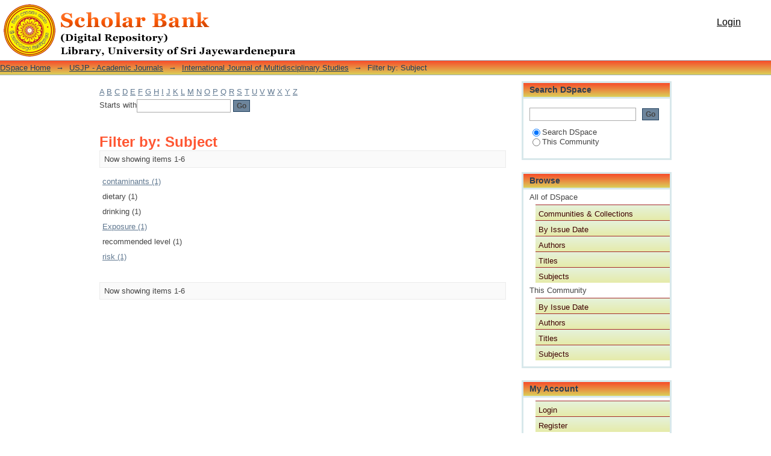

--- FILE ---
content_type: text/html;charset=utf-8
request_url: http://dr.lib.sjp.ac.lk/handle/123456789/3280/search-filter?filter_relational_operator_3=equals&filter_relational_operator_2=equals&filter_relational_operator_4=equals&filter_0=Dhanapala%2C+D.M.K.M.&filter_relational_operator_1=equals&filter_2=dietary&filter_relational_operator_0=equals&filter_1=recommended+level&filter_4=Asanthi%2C+H.B.&filter_3=drinking&filtertype_0=author&filtertype_1=subject&filtertype_2=subject&filtertype_3=subject&filtertype_4=author&field=subject
body_size: 33667
content:
<?xml version="1.0" encoding="UTF-8"?>
<!DOCTYPE html PUBLIC "-//W3C//DTD XHTML 1.0 Strict//EN" "http://www.w3.org/TR/xhtml1/DTD/xhtml1-strict.dtd">
<html xmlns="http://www.w3.org/1999/xhtml" class="no-js">
<head>
<meta content="text/html; charset=UTF-8" http-equiv="Content-Type" />
<meta content="IE=edge,chrome=1" http-equiv="X-UA-Compatible" />
<meta content="width=device-width; initial-scale=1.0; maximum-scale=1.0;" name="viewport" />
<link rel="shortcut icon" href="/themes/Mirage/images/favicon.ico" />
<link rel="apple-touch-icon" href="/themes/Mirage/images/apple-touch-icon.png" />
<meta name="Generator" content="DSpace 4.2" />
<link type="text/css" rel="stylesheet" media="screen" href="/themes/Mirage/lib/css/reset.css" />
<link type="text/css" rel="stylesheet" media="screen" href="/themes/Mirage/lib/css/base.css" />
<link type="text/css" rel="stylesheet" media="screen" href="/themes/Mirage/lib/css/helper.css" />
<link type="text/css" rel="stylesheet" media="screen" href="/themes/Mirage/lib/css/jquery-ui-1.8.15.custom.css" />
<link type="text/css" rel="stylesheet" media="screen" href="/themes/Mirage/lib/css/style.css" />
<link type="text/css" rel="stylesheet" media="screen" href="/themes/Mirage/lib/css/authority-control.css" />
<link type="text/css" rel="stylesheet" media="handheld" href="/themes/Mirage/lib/css/handheld.css" />
<link type="text/css" rel="stylesheet" media="print" href="/themes/Mirage/lib/css/print.css" />
<link type="text/css" rel="stylesheet" media="all" href="/themes/Mirage/lib/css/media.css" />
<link type="application/opensearchdescription+xml" rel="search" href="http://dr.lib.sjp.ac.lk:80/open-search/description.xml" title="DSpace" />
<script type="text/javascript">
                                //Clear default text of empty text areas on focus
                                function tFocus(element)
                                {
                                        if (element.value == ' '){element.value='';}
                                }
                                //Clear default text of empty text areas on submit
                                function tSubmit(form)
                                {
                                        var defaultedElements = document.getElementsByTagName("textarea");
                                        for (var i=0; i != defaultedElements.length; i++){
                                                if (defaultedElements[i].value == ' '){
                                                        defaultedElements[i].value='';}}
                                }
                                //Disable pressing 'enter' key to submit a form (otherwise pressing 'enter' causes a submission to start over)
                                function disableEnterKey(e)
                                {
                                     var key;

                                     if(window.event)
                                          key = window.event.keyCode;     //Internet Explorer
                                     else
                                          key = e.which;     //Firefox and Netscape

                                     if(key == 13)  //if "Enter" pressed, then disable!
                                          return false;
                                     else
                                          return true;
                                }

                                function FnArray()
                                {
                                    this.funcs = new Array;
                                }

                                FnArray.prototype.add = function(f)
                                {
                                    if( typeof f!= "function" )
                                    {
                                        f = new Function(f);
                                    }
                                    this.funcs[this.funcs.length] = f;
                                };

                                FnArray.prototype.execute = function()
                                {
                                    for( var i=0; i < this.funcs.length; i++ )
                                    {
                                        this.funcs[i]();
                                    }
                                };

                                var runAfterJSImports = new FnArray();
            </script>
<script xmlns:i18n="http://apache.org/cocoon/i18n/2.1" type="text/javascript" src="/themes/Mirage/lib/js/modernizr-1.7.min.js"> </script>
<title>Filter by: Subject</title>
</head><!--[if lt IE 7 ]> <body class="ie6"> <![endif]-->
                <!--[if IE 7 ]>    <body class="ie7"> <![endif]-->
                <!--[if IE 8 ]>    <body class="ie8"> <![endif]-->
                <!--[if IE 9 ]>    <body class="ie9"> <![endif]-->
                <!--[if (gt IE 9)|!(IE)]><!--><body><!--<![endif]-->
<div xmlns:i18n="http://apache.org/cocoon/i18n/2.1" xmlns="http://di.tamu.edu/DRI/1.0/" id="ds-main">
<div id="ds-header-wrapper">
<div class="clearfix" id="ds-header">
<a id="ds-header-logo-link" href="/">
<span id="ds-header-logo"> </span>
<span id="ds-header-logo-text">DSpace Repository</span>
</a>
<h1 xmlns:i18n="http://apache.org/cocoon/i18n/2.1" class="pagetitle visuallyhidden">Filter by: Subject</h1>
<div xmlns:i18n="http://apache.org/cocoon/i18n/2.1" xmlns="http://di.tamu.edu/DRI/1.0/" id="ds-user-box">
<p>
<a href="/login">Login</a>
</p>
</div>
</div>
</div>
<div xmlns:i18n="http://apache.org/cocoon/i18n/2.1" id="ds-trail-wrapper">
<ul id="ds-trail">
<li class="ds-trail-link first-link ">
<a href="/">DSpace Home</a>
</li>
<li xmlns:i18n="http://apache.org/cocoon/i18n/2.1" xmlns="http://di.tamu.edu/DRI/1.0/" class="ds-trail-arrow">→</li>
<li class="ds-trail-link ">
<a href="/handle/123456789/181">USJP - Academic Journals</a>
</li>
<li class="ds-trail-arrow">→</li>
<li class="ds-trail-link ">
<a href="/handle/123456789/3280">International Journal of Multidisciplinary Studies</a>
</li>
<li class="ds-trail-arrow">→</li>
<li class="ds-trail-link last-link">Filter by: Subject</li>
</ul>
</div>
<div xmlns:i18n="http://apache.org/cocoon/i18n/2.1" xmlns="http://di.tamu.edu/DRI/1.0/" class="hidden" id="no-js-warning-wrapper">
<div id="no-js-warning">
<div class="notice failure">JavaScript is disabled for your browser. Some features of this site may not work without it.</div>
</div>
</div>
<div id="ds-content-wrapper">
<div class="clearfix" id="ds-content">
<div id="ds-body">
<div id="aspect_discovery_SearchFacetFilter_div_browse-by-subject" class="ds-static-div primary">
<form id="aspect_discovery_SearchFacetFilter_div_filter-navigation" class="ds-interactive-div secondary navigation" action="/handle/123456789/3280/search-filter" method="post" onsubmit="javascript:tSubmit(this);">
<p id="aspect_discovery_SearchFacetFilter_p_hidden-fields" class="ds-paragraph hidden">
<input id="aspect_discovery_SearchFacetFilter_field_field" class="ds-hidden-field" name="field" type="hidden" value="subject" />
<input id="aspect_discovery_SearchFacetFilter_field_filter_relational_operator_3" class="ds-hidden-field" name="filter_relational_operator_3" type="hidden" value="equals" />
<input id="aspect_discovery_SearchFacetFilter_field_filter_relational_operator_2" class="ds-hidden-field" name="filter_relational_operator_2" type="hidden" value="equals" />
<input id="aspect_discovery_SearchFacetFilter_field_filter_relational_operator_4" class="ds-hidden-field" name="filter_relational_operator_4" type="hidden" value="equals" />
<input id="aspect_discovery_SearchFacetFilter_field_filter_0" class="ds-hidden-field" name="filter_0" type="hidden" value="Dhanapala, D.M.K.M." />
<input id="aspect_discovery_SearchFacetFilter_field_filter_relational_operator_1" class="ds-hidden-field" name="filter_relational_operator_1" type="hidden" value="equals" />
<input id="aspect_discovery_SearchFacetFilter_field_filter_2" class="ds-hidden-field" name="filter_2" type="hidden" value="dietary" />
<input id="aspect_discovery_SearchFacetFilter_field_filter_relational_operator_0" class="ds-hidden-field" name="filter_relational_operator_0" type="hidden" value="equals" />
<input id="aspect_discovery_SearchFacetFilter_field_filter_1" class="ds-hidden-field" name="filter_1" type="hidden" value="recommended level" />
<input id="aspect_discovery_SearchFacetFilter_field_filter_4" class="ds-hidden-field" name="filter_4" type="hidden" value="Asanthi, H.B." />
<input id="aspect_discovery_SearchFacetFilter_field_filter_3" class="ds-hidden-field" name="filter_3" type="hidden" value="drinking" />
<input id="aspect_discovery_SearchFacetFilter_field_filtertype_0" class="ds-hidden-field" name="filtertype_0" type="hidden" value="author" />
<input id="aspect_discovery_SearchFacetFilter_field_filtertype_1" class="ds-hidden-field" name="filtertype_1" type="hidden" value="subject" />
<input id="aspect_discovery_SearchFacetFilter_field_filtertype_2" class="ds-hidden-field" name="filtertype_2" type="hidden" value="subject" />
<input id="aspect_discovery_SearchFacetFilter_field_filtertype_3" class="ds-hidden-field" name="filtertype_3" type="hidden" value="subject" />
<input id="aspect_discovery_SearchFacetFilter_field_filtertype_4" class="ds-hidden-field" name="filtertype_4" type="hidden" value="author" />
</p>
<ul id="aspect_discovery_SearchFacetFilter_list_jump-list" class="ds-simple-list alphabet">
<li class="ds-simple-list-item">
<a href="search-filter?field=subject&amp;filter_relational_operator_3=equals&amp;filter_relational_operator_2=equals&amp;filter_relational_operator_4=equals&amp;filter_0=Dhanapala%2C+D.M.K.M.&amp;filter_relational_operator_1=equals&amp;filter_2=dietary&amp;filter_relational_operator_0=equals&amp;filter_1=recommended+level&amp;filter_4=Asanthi%2C+H.B.&amp;filter_3=drinking&amp;filtertype_0=author&amp;filtertype_1=subject&amp;filtertype_2=subject&amp;filtertype_3=subject&amp;filtertype_4=author&amp;starts_with=a">A</a>
</li>
<li class="ds-simple-list-item">
<a href="search-filter?field=subject&amp;filter_relational_operator_3=equals&amp;filter_relational_operator_2=equals&amp;filter_relational_operator_4=equals&amp;filter_0=Dhanapala%2C+D.M.K.M.&amp;filter_relational_operator_1=equals&amp;filter_2=dietary&amp;filter_relational_operator_0=equals&amp;filter_1=recommended+level&amp;filter_4=Asanthi%2C+H.B.&amp;filter_3=drinking&amp;filtertype_0=author&amp;filtertype_1=subject&amp;filtertype_2=subject&amp;filtertype_3=subject&amp;filtertype_4=author&amp;starts_with=b">B</a>
</li>
<li class="ds-simple-list-item">
<a href="search-filter?field=subject&amp;filter_relational_operator_3=equals&amp;filter_relational_operator_2=equals&amp;filter_relational_operator_4=equals&amp;filter_0=Dhanapala%2C+D.M.K.M.&amp;filter_relational_operator_1=equals&amp;filter_2=dietary&amp;filter_relational_operator_0=equals&amp;filter_1=recommended+level&amp;filter_4=Asanthi%2C+H.B.&amp;filter_3=drinking&amp;filtertype_0=author&amp;filtertype_1=subject&amp;filtertype_2=subject&amp;filtertype_3=subject&amp;filtertype_4=author&amp;starts_with=c">C</a>
</li>
<li class="ds-simple-list-item">
<a href="search-filter?field=subject&amp;filter_relational_operator_3=equals&amp;filter_relational_operator_2=equals&amp;filter_relational_operator_4=equals&amp;filter_0=Dhanapala%2C+D.M.K.M.&amp;filter_relational_operator_1=equals&amp;filter_2=dietary&amp;filter_relational_operator_0=equals&amp;filter_1=recommended+level&amp;filter_4=Asanthi%2C+H.B.&amp;filter_3=drinking&amp;filtertype_0=author&amp;filtertype_1=subject&amp;filtertype_2=subject&amp;filtertype_3=subject&amp;filtertype_4=author&amp;starts_with=d">D</a>
</li>
<li class="ds-simple-list-item">
<a href="search-filter?field=subject&amp;filter_relational_operator_3=equals&amp;filter_relational_operator_2=equals&amp;filter_relational_operator_4=equals&amp;filter_0=Dhanapala%2C+D.M.K.M.&amp;filter_relational_operator_1=equals&amp;filter_2=dietary&amp;filter_relational_operator_0=equals&amp;filter_1=recommended+level&amp;filter_4=Asanthi%2C+H.B.&amp;filter_3=drinking&amp;filtertype_0=author&amp;filtertype_1=subject&amp;filtertype_2=subject&amp;filtertype_3=subject&amp;filtertype_4=author&amp;starts_with=e">E</a>
</li>
<li class="ds-simple-list-item">
<a href="search-filter?field=subject&amp;filter_relational_operator_3=equals&amp;filter_relational_operator_2=equals&amp;filter_relational_operator_4=equals&amp;filter_0=Dhanapala%2C+D.M.K.M.&amp;filter_relational_operator_1=equals&amp;filter_2=dietary&amp;filter_relational_operator_0=equals&amp;filter_1=recommended+level&amp;filter_4=Asanthi%2C+H.B.&amp;filter_3=drinking&amp;filtertype_0=author&amp;filtertype_1=subject&amp;filtertype_2=subject&amp;filtertype_3=subject&amp;filtertype_4=author&amp;starts_with=f">F</a>
</li>
<li class="ds-simple-list-item">
<a href="search-filter?field=subject&amp;filter_relational_operator_3=equals&amp;filter_relational_operator_2=equals&amp;filter_relational_operator_4=equals&amp;filter_0=Dhanapala%2C+D.M.K.M.&amp;filter_relational_operator_1=equals&amp;filter_2=dietary&amp;filter_relational_operator_0=equals&amp;filter_1=recommended+level&amp;filter_4=Asanthi%2C+H.B.&amp;filter_3=drinking&amp;filtertype_0=author&amp;filtertype_1=subject&amp;filtertype_2=subject&amp;filtertype_3=subject&amp;filtertype_4=author&amp;starts_with=g">G</a>
</li>
<li class="ds-simple-list-item">
<a href="search-filter?field=subject&amp;filter_relational_operator_3=equals&amp;filter_relational_operator_2=equals&amp;filter_relational_operator_4=equals&amp;filter_0=Dhanapala%2C+D.M.K.M.&amp;filter_relational_operator_1=equals&amp;filter_2=dietary&amp;filter_relational_operator_0=equals&amp;filter_1=recommended+level&amp;filter_4=Asanthi%2C+H.B.&amp;filter_3=drinking&amp;filtertype_0=author&amp;filtertype_1=subject&amp;filtertype_2=subject&amp;filtertype_3=subject&amp;filtertype_4=author&amp;starts_with=h">H</a>
</li>
<li class="ds-simple-list-item">
<a href="search-filter?field=subject&amp;filter_relational_operator_3=equals&amp;filter_relational_operator_2=equals&amp;filter_relational_operator_4=equals&amp;filter_0=Dhanapala%2C+D.M.K.M.&amp;filter_relational_operator_1=equals&amp;filter_2=dietary&amp;filter_relational_operator_0=equals&amp;filter_1=recommended+level&amp;filter_4=Asanthi%2C+H.B.&amp;filter_3=drinking&amp;filtertype_0=author&amp;filtertype_1=subject&amp;filtertype_2=subject&amp;filtertype_3=subject&amp;filtertype_4=author&amp;starts_with=i">I</a>
</li>
<li class="ds-simple-list-item">
<a href="search-filter?field=subject&amp;filter_relational_operator_3=equals&amp;filter_relational_operator_2=equals&amp;filter_relational_operator_4=equals&amp;filter_0=Dhanapala%2C+D.M.K.M.&amp;filter_relational_operator_1=equals&amp;filter_2=dietary&amp;filter_relational_operator_0=equals&amp;filter_1=recommended+level&amp;filter_4=Asanthi%2C+H.B.&amp;filter_3=drinking&amp;filtertype_0=author&amp;filtertype_1=subject&amp;filtertype_2=subject&amp;filtertype_3=subject&amp;filtertype_4=author&amp;starts_with=j">J</a>
</li>
<li class="ds-simple-list-item">
<a href="search-filter?field=subject&amp;filter_relational_operator_3=equals&amp;filter_relational_operator_2=equals&amp;filter_relational_operator_4=equals&amp;filter_0=Dhanapala%2C+D.M.K.M.&amp;filter_relational_operator_1=equals&amp;filter_2=dietary&amp;filter_relational_operator_0=equals&amp;filter_1=recommended+level&amp;filter_4=Asanthi%2C+H.B.&amp;filter_3=drinking&amp;filtertype_0=author&amp;filtertype_1=subject&amp;filtertype_2=subject&amp;filtertype_3=subject&amp;filtertype_4=author&amp;starts_with=k">K</a>
</li>
<li class="ds-simple-list-item">
<a href="search-filter?field=subject&amp;filter_relational_operator_3=equals&amp;filter_relational_operator_2=equals&amp;filter_relational_operator_4=equals&amp;filter_0=Dhanapala%2C+D.M.K.M.&amp;filter_relational_operator_1=equals&amp;filter_2=dietary&amp;filter_relational_operator_0=equals&amp;filter_1=recommended+level&amp;filter_4=Asanthi%2C+H.B.&amp;filter_3=drinking&amp;filtertype_0=author&amp;filtertype_1=subject&amp;filtertype_2=subject&amp;filtertype_3=subject&amp;filtertype_4=author&amp;starts_with=l">L</a>
</li>
<li class="ds-simple-list-item">
<a href="search-filter?field=subject&amp;filter_relational_operator_3=equals&amp;filter_relational_operator_2=equals&amp;filter_relational_operator_4=equals&amp;filter_0=Dhanapala%2C+D.M.K.M.&amp;filter_relational_operator_1=equals&amp;filter_2=dietary&amp;filter_relational_operator_0=equals&amp;filter_1=recommended+level&amp;filter_4=Asanthi%2C+H.B.&amp;filter_3=drinking&amp;filtertype_0=author&amp;filtertype_1=subject&amp;filtertype_2=subject&amp;filtertype_3=subject&amp;filtertype_4=author&amp;starts_with=m">M</a>
</li>
<li class="ds-simple-list-item">
<a href="search-filter?field=subject&amp;filter_relational_operator_3=equals&amp;filter_relational_operator_2=equals&amp;filter_relational_operator_4=equals&amp;filter_0=Dhanapala%2C+D.M.K.M.&amp;filter_relational_operator_1=equals&amp;filter_2=dietary&amp;filter_relational_operator_0=equals&amp;filter_1=recommended+level&amp;filter_4=Asanthi%2C+H.B.&amp;filter_3=drinking&amp;filtertype_0=author&amp;filtertype_1=subject&amp;filtertype_2=subject&amp;filtertype_3=subject&amp;filtertype_4=author&amp;starts_with=n">N</a>
</li>
<li class="ds-simple-list-item">
<a href="search-filter?field=subject&amp;filter_relational_operator_3=equals&amp;filter_relational_operator_2=equals&amp;filter_relational_operator_4=equals&amp;filter_0=Dhanapala%2C+D.M.K.M.&amp;filter_relational_operator_1=equals&amp;filter_2=dietary&amp;filter_relational_operator_0=equals&amp;filter_1=recommended+level&amp;filter_4=Asanthi%2C+H.B.&amp;filter_3=drinking&amp;filtertype_0=author&amp;filtertype_1=subject&amp;filtertype_2=subject&amp;filtertype_3=subject&amp;filtertype_4=author&amp;starts_with=o">O</a>
</li>
<li class="ds-simple-list-item">
<a href="search-filter?field=subject&amp;filter_relational_operator_3=equals&amp;filter_relational_operator_2=equals&amp;filter_relational_operator_4=equals&amp;filter_0=Dhanapala%2C+D.M.K.M.&amp;filter_relational_operator_1=equals&amp;filter_2=dietary&amp;filter_relational_operator_0=equals&amp;filter_1=recommended+level&amp;filter_4=Asanthi%2C+H.B.&amp;filter_3=drinking&amp;filtertype_0=author&amp;filtertype_1=subject&amp;filtertype_2=subject&amp;filtertype_3=subject&amp;filtertype_4=author&amp;starts_with=p">P</a>
</li>
<li class="ds-simple-list-item">
<a href="search-filter?field=subject&amp;filter_relational_operator_3=equals&amp;filter_relational_operator_2=equals&amp;filter_relational_operator_4=equals&amp;filter_0=Dhanapala%2C+D.M.K.M.&amp;filter_relational_operator_1=equals&amp;filter_2=dietary&amp;filter_relational_operator_0=equals&amp;filter_1=recommended+level&amp;filter_4=Asanthi%2C+H.B.&amp;filter_3=drinking&amp;filtertype_0=author&amp;filtertype_1=subject&amp;filtertype_2=subject&amp;filtertype_3=subject&amp;filtertype_4=author&amp;starts_with=q">Q</a>
</li>
<li class="ds-simple-list-item">
<a href="search-filter?field=subject&amp;filter_relational_operator_3=equals&amp;filter_relational_operator_2=equals&amp;filter_relational_operator_4=equals&amp;filter_0=Dhanapala%2C+D.M.K.M.&amp;filter_relational_operator_1=equals&amp;filter_2=dietary&amp;filter_relational_operator_0=equals&amp;filter_1=recommended+level&amp;filter_4=Asanthi%2C+H.B.&amp;filter_3=drinking&amp;filtertype_0=author&amp;filtertype_1=subject&amp;filtertype_2=subject&amp;filtertype_3=subject&amp;filtertype_4=author&amp;starts_with=r">R</a>
</li>
<li class="ds-simple-list-item">
<a href="search-filter?field=subject&amp;filter_relational_operator_3=equals&amp;filter_relational_operator_2=equals&amp;filter_relational_operator_4=equals&amp;filter_0=Dhanapala%2C+D.M.K.M.&amp;filter_relational_operator_1=equals&amp;filter_2=dietary&amp;filter_relational_operator_0=equals&amp;filter_1=recommended+level&amp;filter_4=Asanthi%2C+H.B.&amp;filter_3=drinking&amp;filtertype_0=author&amp;filtertype_1=subject&amp;filtertype_2=subject&amp;filtertype_3=subject&amp;filtertype_4=author&amp;starts_with=s">S</a>
</li>
<li class="ds-simple-list-item">
<a href="search-filter?field=subject&amp;filter_relational_operator_3=equals&amp;filter_relational_operator_2=equals&amp;filter_relational_operator_4=equals&amp;filter_0=Dhanapala%2C+D.M.K.M.&amp;filter_relational_operator_1=equals&amp;filter_2=dietary&amp;filter_relational_operator_0=equals&amp;filter_1=recommended+level&amp;filter_4=Asanthi%2C+H.B.&amp;filter_3=drinking&amp;filtertype_0=author&amp;filtertype_1=subject&amp;filtertype_2=subject&amp;filtertype_3=subject&amp;filtertype_4=author&amp;starts_with=t">T</a>
</li>
<li class="ds-simple-list-item">
<a href="search-filter?field=subject&amp;filter_relational_operator_3=equals&amp;filter_relational_operator_2=equals&amp;filter_relational_operator_4=equals&amp;filter_0=Dhanapala%2C+D.M.K.M.&amp;filter_relational_operator_1=equals&amp;filter_2=dietary&amp;filter_relational_operator_0=equals&amp;filter_1=recommended+level&amp;filter_4=Asanthi%2C+H.B.&amp;filter_3=drinking&amp;filtertype_0=author&amp;filtertype_1=subject&amp;filtertype_2=subject&amp;filtertype_3=subject&amp;filtertype_4=author&amp;starts_with=u">U</a>
</li>
<li class="ds-simple-list-item">
<a href="search-filter?field=subject&amp;filter_relational_operator_3=equals&amp;filter_relational_operator_2=equals&amp;filter_relational_operator_4=equals&amp;filter_0=Dhanapala%2C+D.M.K.M.&amp;filter_relational_operator_1=equals&amp;filter_2=dietary&amp;filter_relational_operator_0=equals&amp;filter_1=recommended+level&amp;filter_4=Asanthi%2C+H.B.&amp;filter_3=drinking&amp;filtertype_0=author&amp;filtertype_1=subject&amp;filtertype_2=subject&amp;filtertype_3=subject&amp;filtertype_4=author&amp;starts_with=v">V</a>
</li>
<li class="ds-simple-list-item">
<a href="search-filter?field=subject&amp;filter_relational_operator_3=equals&amp;filter_relational_operator_2=equals&amp;filter_relational_operator_4=equals&amp;filter_0=Dhanapala%2C+D.M.K.M.&amp;filter_relational_operator_1=equals&amp;filter_2=dietary&amp;filter_relational_operator_0=equals&amp;filter_1=recommended+level&amp;filter_4=Asanthi%2C+H.B.&amp;filter_3=drinking&amp;filtertype_0=author&amp;filtertype_1=subject&amp;filtertype_2=subject&amp;filtertype_3=subject&amp;filtertype_4=author&amp;starts_with=w">W</a>
</li>
<li class="ds-simple-list-item">
<a href="search-filter?field=subject&amp;filter_relational_operator_3=equals&amp;filter_relational_operator_2=equals&amp;filter_relational_operator_4=equals&amp;filter_0=Dhanapala%2C+D.M.K.M.&amp;filter_relational_operator_1=equals&amp;filter_2=dietary&amp;filter_relational_operator_0=equals&amp;filter_1=recommended+level&amp;filter_4=Asanthi%2C+H.B.&amp;filter_3=drinking&amp;filtertype_0=author&amp;filtertype_1=subject&amp;filtertype_2=subject&amp;filtertype_3=subject&amp;filtertype_4=author&amp;starts_with=x">X</a>
</li>
<li class="ds-simple-list-item">
<a href="search-filter?field=subject&amp;filter_relational_operator_3=equals&amp;filter_relational_operator_2=equals&amp;filter_relational_operator_4=equals&amp;filter_0=Dhanapala%2C+D.M.K.M.&amp;filter_relational_operator_1=equals&amp;filter_2=dietary&amp;filter_relational_operator_0=equals&amp;filter_1=recommended+level&amp;filter_4=Asanthi%2C+H.B.&amp;filter_3=drinking&amp;filtertype_0=author&amp;filtertype_1=subject&amp;filtertype_2=subject&amp;filtertype_3=subject&amp;filtertype_4=author&amp;starts_with=y">Y</a>
</li>
<li class="ds-simple-list-item">
<a href="search-filter?field=subject&amp;filter_relational_operator_3=equals&amp;filter_relational_operator_2=equals&amp;filter_relational_operator_4=equals&amp;filter_0=Dhanapala%2C+D.M.K.M.&amp;filter_relational_operator_1=equals&amp;filter_2=dietary&amp;filter_relational_operator_0=equals&amp;filter_1=recommended+level&amp;filter_4=Asanthi%2C+H.B.&amp;filter_3=drinking&amp;filtertype_0=author&amp;filtertype_1=subject&amp;filtertype_2=subject&amp;filtertype_3=subject&amp;filtertype_4=author&amp;starts_with=z">Z</a>
</li>
</ul>
<p class="ds-paragraph">Starts with<input xmlns:i18n="http://apache.org/cocoon/i18n/2.1" xmlns="http://www.w3.org/1999/xhtml" id="aspect_discovery_SearchFacetFilter_field_starts_with" class="ds-text-field" name="starts_with" type="text" value="" title="Or enter first few letters:" />
<input xmlns:i18n="http://apache.org/cocoon/i18n/2.1" id="aspect_discovery_SearchFacetFilter_field_submit" class="ds-button-field" name="submit" type="submit" value="Go" />
</p>
</form>
</div>
<h1 class="ds-div-head">Filter by: Subject</h1>
<div xmlns:i18n="http://apache.org/cocoon/i18n/2.1" xmlns="http://di.tamu.edu/DRI/1.0/" class="pagination clearfix top">
<p class="pagination-info">Now showing items 1-6</p>
<ul xmlns:i18n="http://apache.org/cocoon/i18n/2.1" class="pagination-links">
<li />
<li />
</ul>
</div>
<div id="aspect_discovery_SearchFacetFilter_div_browse-by-subject-results" class="ds-static-div primary">
<table id="aspect_discovery_SearchFacetFilter_table_browse-by-subject-results" class="ds-table">
<tr class="ds-table-row odd">
<td class="ds-table-cell odd">
<a href="/handle/123456789/3280/discover?field=subject&amp;filter_relational_operator_3=equals&amp;filter_relational_operator_2=equals&amp;filter_relational_operator_4=equals&amp;filter_0=Dhanapala%2C+D.M.K.M.&amp;filter_relational_operator_1=equals&amp;filter_2=dietary&amp;filter_relational_operator_0=equals&amp;filter_1=recommended+level&amp;filter_4=Asanthi%2C+H.B.&amp;filter_3=drinking&amp;filtertype_0=author&amp;filtertype_1=subject&amp;filtertype_2=subject&amp;filtertype_3=subject&amp;filtertype_4=author&amp;filtertype=subject&amp;filter_relational_operator=equals&amp;filter=contaminants">contaminants (1)</a>
</td>
</tr>
<tr class="ds-table-row even">
<td class="ds-table-cell odd">dietary (1)</td>
</tr>
<tr class="ds-table-row odd">
<td class="ds-table-cell odd">drinking (1)</td>
</tr>
<tr class="ds-table-row even">
<td class="ds-table-cell odd">
<a href="/handle/123456789/3280/discover?field=subject&amp;filter_relational_operator_3=equals&amp;filter_relational_operator_2=equals&amp;filter_relational_operator_4=equals&amp;filter_0=Dhanapala%2C+D.M.K.M.&amp;filter_relational_operator_1=equals&amp;filter_2=dietary&amp;filter_relational_operator_0=equals&amp;filter_1=recommended+level&amp;filter_4=Asanthi%2C+H.B.&amp;filter_3=drinking&amp;filtertype_0=author&amp;filtertype_1=subject&amp;filtertype_2=subject&amp;filtertype_3=subject&amp;filtertype_4=author&amp;filtertype=subject&amp;filter_relational_operator=equals&amp;filter=Exposure">Exposure (1)</a>
</td>
</tr>
<tr class="ds-table-row odd">
<td class="ds-table-cell odd">recommended level (1)</td>
</tr>
<tr class="ds-table-row even">
<td class="ds-table-cell odd">
<a href="/handle/123456789/3280/discover?field=subject&amp;filter_relational_operator_3=equals&amp;filter_relational_operator_2=equals&amp;filter_relational_operator_4=equals&amp;filter_0=Dhanapala%2C+D.M.K.M.&amp;filter_relational_operator_1=equals&amp;filter_2=dietary&amp;filter_relational_operator_0=equals&amp;filter_1=recommended+level&amp;filter_4=Asanthi%2C+H.B.&amp;filter_3=drinking&amp;filtertype_0=author&amp;filtertype_1=subject&amp;filtertype_2=subject&amp;filtertype_3=subject&amp;filtertype_4=author&amp;filtertype=subject&amp;filter_relational_operator=equals&amp;filter=risk">risk (1)</a>
</td>
</tr>
</table>
</div>
<div class="pagination clearfix bottom">
<p class="pagination-info">Now showing items 1-6</p>
<ul xmlns:i18n="http://apache.org/cocoon/i18n/2.1" class="pagination-links">
<li />
<li />
</ul>
</div>
</div>
<div id="ds-options-wrapper">
<div id="ds-options">
<h1 class="ds-option-set-head" id="ds-search-option-head">Search DSpace</h1>
<div xmlns:i18n="http://apache.org/cocoon/i18n/2.1" class="ds-option-set" id="ds-search-option">
<form method="post" id="ds-search-form" action="/discover">
<fieldset>
<input type="text" class="ds-text-field " name="query" />
<input xmlns:i18n="http://apache.org/cocoon/i18n/2.1" value="Go" type="submit" name="submit" class="ds-button-field " onclick="&#10;                                        var radio = document.getElementById(&quot;ds-search-form-scope-container&quot;);&#10;                                        if (radio != undefined &amp;&amp; radio.checked)&#10;                                        {&#10;                                        var form = document.getElementById(&quot;ds-search-form&quot;);&#10;                                        form.action=&#10;                                    &quot;/handle/&quot; + radio.value + &quot;/discover&quot; ; &#10;                                        }&#10;                                    " />
<label>
<input checked="checked" value="" name="scope" type="radio" id="ds-search-form-scope-all" />Search DSpace</label>
<br xmlns:i18n="http://apache.org/cocoon/i18n/2.1" />
<label>
<input name="scope" type="radio" id="ds-search-form-scope-container" value="123456789/3280" />This Community</label>
</fieldset>
</form>
</div>
<h1 xmlns:i18n="http://apache.org/cocoon/i18n/2.1" class="ds-option-set-head">Browse</h1>
<div xmlns:i18n="http://apache.org/cocoon/i18n/2.1" xmlns="http://di.tamu.edu/DRI/1.0/" id="aspect_viewArtifacts_Navigation_list_browse" class="ds-option-set">
<ul class="ds-options-list">
<li>
<h2 class="ds-sublist-head">All of DSpace</h2>
<ul xmlns:i18n="http://apache.org/cocoon/i18n/2.1" xmlns="http://di.tamu.edu/DRI/1.0/" class="ds-simple-list sublist">
<li>
<a href="/community-list">Communities &amp; Collections</a>
</li>
<li xmlns:i18n="http://apache.org/cocoon/i18n/2.1" xmlns="http://di.tamu.edu/DRI/1.0/">
<a href="/browse?type=dateissued">By Issue Date</a>
</li>
<li xmlns:i18n="http://apache.org/cocoon/i18n/2.1" xmlns="http://di.tamu.edu/DRI/1.0/">
<a href="/browse?type=author">Authors</a>
</li>
<li xmlns:i18n="http://apache.org/cocoon/i18n/2.1" xmlns="http://di.tamu.edu/DRI/1.0/">
<a href="/browse?type=title">Titles</a>
</li>
<li xmlns:i18n="http://apache.org/cocoon/i18n/2.1" xmlns="http://di.tamu.edu/DRI/1.0/">
<a href="/browse?type=subject">Subjects</a>
</li>
</ul>
</li>
<li xmlns:i18n="http://apache.org/cocoon/i18n/2.1" xmlns="http://di.tamu.edu/DRI/1.0/">
<h2 class="ds-sublist-head">This Community</h2>
<ul xmlns:i18n="http://apache.org/cocoon/i18n/2.1" xmlns="http://di.tamu.edu/DRI/1.0/" class="ds-simple-list sublist">
<li>
<a href="/handle/123456789/3280/browse?type=dateissued">By Issue Date</a>
</li>
<li xmlns:i18n="http://apache.org/cocoon/i18n/2.1" xmlns="http://di.tamu.edu/DRI/1.0/">
<a href="/handle/123456789/3280/browse?type=author">Authors</a>
</li>
<li xmlns:i18n="http://apache.org/cocoon/i18n/2.1" xmlns="http://di.tamu.edu/DRI/1.0/">
<a href="/handle/123456789/3280/browse?type=title">Titles</a>
</li>
<li xmlns:i18n="http://apache.org/cocoon/i18n/2.1" xmlns="http://di.tamu.edu/DRI/1.0/">
<a href="/handle/123456789/3280/browse?type=subject">Subjects</a>
</li>
</ul>
</li>
</ul>
</div>
<h1 xmlns:i18n="http://apache.org/cocoon/i18n/2.1" xmlns="http://di.tamu.edu/DRI/1.0/" class="ds-option-set-head">My Account</h1>
<div xmlns:i18n="http://apache.org/cocoon/i18n/2.1" xmlns="http://di.tamu.edu/DRI/1.0/" id="aspect_viewArtifacts_Navigation_list_account" class="ds-option-set">
<ul class="ds-simple-list">
<li>
<a href="/login">Login</a>
</li>
<li xmlns:i18n="http://apache.org/cocoon/i18n/2.1" xmlns="http://di.tamu.edu/DRI/1.0/">
<a href="/register">Register</a>
</li>
</ul>
</div>
</div>
</div>

</div>
</div>
<div xmlns:i18n="http://apache.org/cocoon/i18n/2.1" xmlns="http://di.tamu.edu/DRI/1.0/" id="ds-footer-wrapper">
<div id="ds-footer">
<div id="ds-footer-left">
<a target="_blank" href="http://lib.sjp.ac.lk/">Copyright © 2018 Library, University of Sri Jayewardenepura </a>
</div>
<div id="ds-footer-right">
<a id="ds-footer-logo-link" href="http://atmire.com" target="_blank" title="@mire NV">
<span id="ds-footer-logo"> </span>
</a>
</div>
<div id="ds-footer-links">
<a href="/contact">Contact Us</a> | <a xmlns:i18n="http://apache.org/cocoon/i18n/2.1" href="/feedback">Send Feedback</a>
</div>
<a xmlns:i18n="http://apache.org/cocoon/i18n/2.1" class="hidden" href="/htmlmap"> </a>
</div>
</div>
</div>
<script src="http://ajax.googleapis.com/ajax/libs/jquery/1.6.2/jquery.min.js" type="text/javascript"> </script>
<script type="text/javascript">!window.jQuery && document.write('<script type="text/javascript" src="/static/js/jquery-1.6.2.min.js"> <\/script>')</script>
<script type="text/javascript" src="/themes/Mirage/lib/js/jquery-ui-1.8.15.custom.min.js"> </script><!--[if lt IE 7 ]>
<script type="text/javascript" src="/themes/Mirage/lib/js/DD_belatedPNG_0.0.8a.js?v=1"> </script>
<script type="text/javascript">DD_belatedPNG.fix('#ds-header-logo');DD_belatedPNG.fix('#ds-footer-logo');$.each($('img[src$=png]'), function() {DD_belatedPNG.fixPng(this);});</script><![endif]-->
<script type="text/javascript">
            runAfterJSImports.execute();
        </script>
<script type="text/javascript">
                   var _gaq = _gaq || [];
                   _gaq.push(['_setAccount', 'UA-97658518-1']);
                   _gaq.push(['_trackPageview']);

                   (function() {
                       var ga = document.createElement('script'); ga.type = 'text/javascript'; ga.async = true;
                       ga.src = ('https:' == document.location.protocol ? 'https://ssl' : 'http://www') + '.google-analytics.com/ga.js';
                       var s = document.getElementsByTagName('script')[0]; s.parentNode.insertBefore(ga, s);
                   })();
           </script></body></html>
